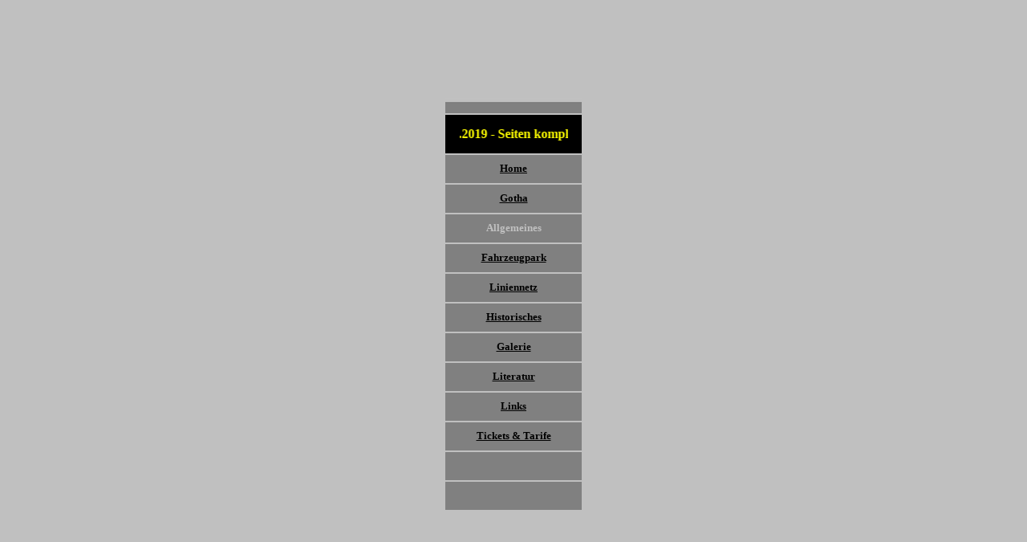

--- FILE ---
content_type: text/html
request_url: http://tram2000.com/Gotha/inhalt_gotha.htm
body_size: 4994
content:
<html>
<head>
<meta http-equiv="Content-Type" content="text/html; charset=windows-1252">

<title>Tram2000 Gotha</title>
<base target="Hauptframe">
<style fprolloverstyle>A:hover {color: #000000; 
font-weight: bold
}
</style>
<style type="text/css">
.auto-style1 {
	text-align: center;
}
.auto-style6 {
	background-color: #C0C0C0;
	background-image: url('http://www.tram2000.biz/images_allgemein/H-Saeule%20oben.jpg');
}
.auto-style8 {
	text-align: center;
}
.auto-style2 {
	color: #FFFFFF;
	font-weight: bold;
}
.auto-style17 {
	text-align: center;
	color: #C0C0C0;
}
.auto-style15 {
	color: #C0C0C0;
}
.auto-style14 {
	color: #C0C0C0;
	font-weight: normal;
}
.auto-style13 {
	color: #000000;
}
a {
	color: #000000;
}
a:visited {
	color: #000000;
}
a:active {
	color: #000000;
}
</style>
</head>

<body bgcolor="#C0C0C0" text="#000000">

<div class="auto-style1">
    <div class="auto-style1">

<div align="center">
  <center>
  <table border="0" width="174" height="567" align="center">
    <tr>
      <td align="center" width="166" class="auto-style6" style="height: 131">
      <p class="auto-style8">&nbsp;</td>
    </tr>
    <tr>
      <td align="center" width="166" background="http://www.tram2000.biz/images_allgemein/H-Saeule%20mitte%20black.jpg" height="48"><b>
        <font face="Verdana" size="3" color="#FFFF00">
        <marquee width="135" height="18">+++ 24.09.2019 - Seiten komplett aktualisiert und für mobile Endgeräte optimiert. +++</marquee>
        </font>
        </b></td>
    </tr>
    <tr>
      <td align="center" width="166" background="http://www.tram2000.biz/images_allgemein/H-Saeule%20mitte.jpg" height="35" class="auto-style2">
	  <a href="../index.htm" target="_top">
	  <font face="Verdana" size="2">Home</font></a></td>
    </tr>
  </center>
  <tr>
    <td align="center" width="166" background="http://www.tram2000.biz/images_allgemein/H-Saeule%20mitte.jpg" height="35" class="auto-style2">
		<a href="start_gotha.htm"><font size="2" face="Verdana" color="#000000">Gotha</font></a></td>
  </tr>
  <tr>
    <td align="center" width="166" background="http://www.tram2000.biz/images_allgemein/H-Saeule%20mitte.jpg" height="35" class="auto-style1">
      <p class="auto-style17">
		<font size="2" face="Verdana"><strong>Allgemeines</strong></font></p>
    </td>
  </tr>
  <tr>
    <td align="center" width="166" background="http://www.tram2000.biz/images_allgemein/H-Saeule%20mitte.jpg" height="35" class="auto-style1">
		<a href="start_gotha_fahrzeugpark.htm"><font color="#000000" size="2" face="Verdana">
		<strong>Fahrzeugpark</strong></font></a></td>
  </tr>
  	<tr>
    <td align="center" width="166" background="http://www.tram2000.biz/images_allgemein/H-Saeule%20mitte.jpg" height="35" class="auto-style15">
		<a href="start_gotha_liniennetz.htm"><font color="#000000" size="2" face="Verdana">
		<strong>Liniennetz</strong></font></a></td>
  	</tr>
  <tr>
    <td align="center" width="166" background="http://www.tram2000.biz/images_allgemein/H-Saeule%20mitte.jpg" height="35" class="auto-style14">
		<a href="start_gotha_historisches.htm"><font color="#000000" size="2" face="Verdana">
		<strong>Historisches</strong></font></a></td>
  </tr>
  <tr>
    <td align="center" width="166" background="http://www.tram2000.biz/images_allgemein/H-Saeule%20mitte.jpg" height="35" class="auto-style13">
		<a href="start_gotha_galerie.htm"><font size="2" face="Verdana" color="#000000">
		<strong>Galerie</strong></font></a></td>
  </tr>
  <tr>
    <td align="center" width="166" background="http://www.tram2000.biz/images_allgemein/H-Saeule%20mitte.jpg" height="35" class="auto-style13">
		<font size="2" face="Verdana">
		<a href="../Freiburg%20im%20Breisgau/start_freiburg_literatur.htm"><font color="#000000">
		<strong>Literatur</strong></font></a></font></td>
  </tr>
  <tr>
    <td align="center" width="166" background="http://www.tram2000.biz/images_allgemein/H-Saeule%20mitte.jpg" height="35" class="auto-style13">
		<a href="start_gotha_links.htm"><font color="#000000" size="2" face="Verdana">
		<strong>Links</strong></font></a></td>
  </tr>
  <tr>
    <td align="center" width="166" background="http://www.tram2000.biz/images_allgemein/H-Saeule%20mitte.jpg" height="35" class="auto-style13">
		<a href="start_gotha_tickets.htm"><font color="#000000" size="2" face="Verdana">
		<strong>Tickets
        &amp; Tarife</strong></font></a></td>
  </tr>
  	<tr>
    <td align="center" width="166" background="http://www.tram2000.biz/images_allgemein/H-Saeule%20mitte.jpg" height="35" class="auto-style2">
      <p align="left">&nbsp;</td>
  	</tr>
	  <tr>
    <td align="center" width="166" background="http://www.tram2000.biz/images_allgemein/H-Saeule%20mitte.jpg" height="35" class="auto-style2">
      <p align="left">&nbsp;</td>
  	</tr>
  <center>
  </table>
  </center>
</div>
	</div>
</div>

</body>

</html>